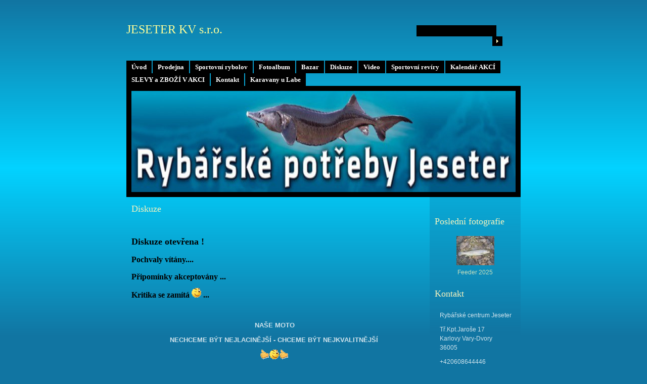

--- FILE ---
content_type: text/html; charset=UTF-8
request_url: https://www.jeseterkv.cz/clanky/diskuze.270.html
body_size: 10652
content:
<?xml version="1.0" encoding="utf-8"?>
<!DOCTYPE html PUBLIC "-//W3C//DTD XHTML 1.0 Transitional//EN" "http://www.w3.org/TR/xhtml1/DTD/xhtml1-transitional.dtd">
<html lang="cs" xml:lang="cs" xmlns="http://www.w3.org/1999/xhtml" >

    <head>

        <meta http-equiv="content-type" content="text/html; charset=utf-8" />
        <meta name="description" content="Obchod s rybářskými potřebami, sportovní rybolov, prodej povolenek, fish team Jeseter" />
        <meta name="keywords" content="Prodej,rybářské potřeby,sportovní rybolov,fish team,jeseter,sumec,štika,kapr,splávek,prut,naviják,háček,vlasec" />
        <meta name="robots" content="all,follow" />
        <meta name="author" content="www.jeseterkv.cz" />
        <meta name="viewport" content="width=device-width, initial-scale=1.0, minimum-scale=1.0">
        <link href="/rss/articles/data.xml" rel="alternate" type="application/rss+xml" title="Všechny příspěvky" /><link href="/rss/articles/photos.xml" rel="alternate" type="application/rss+xml" title="Fotografie" /><link href="/rss/articles/comments.xml" rel="alternate" type="application/rss+xml" title="Komentáře" />
        <title>
            JESETER KV s.r.o.                                              - Diskuze
        </title>
        <link rel="stylesheet" href="https://s3a.estranky.cz/css/uig.css" type="text/css" />
               					<link rel="stylesheet" href="/style.1656676439.1.css" type="text/css" />
<link rel="stylesheet" href="//code.jquery.com/ui/1.12.1/themes/base/jquery-ui.css">
<script src="//code.jquery.com/jquery-1.12.4.js"></script>
<script src="//code.jquery.com/ui/1.12.1/jquery-ui.js"></script>
<script type="text/javascript" src="https://s3c.estranky.cz/js/ui.js?nc=1" id="index_script" ></script>
			<script type="text/javascript">
				dataLayer = [{
					'subscription': 'true',
				}];
			</script>
			
    </head>
    <body class=" contact-active">
        <!-- Wrapping the whole page, may have fixed or fluid width -->
        <div id="whole-page">

            

            <!-- Because of the matter of accessibility (text browsers,
            voice readers) we include a link leading to the page content and
            navigation } you'll probably want to hide them using display: none
            in your stylesheet -->

            <a href="#articles" class="accessibility-links">Jdi na obsah</a>
            <a href="#navigation" class="accessibility-links">Jdi na menu</a>

            <!-- We'll fill the document using horizontal rules thus separating
            the logical chunks of the document apart -->
            <hr />

						
						
			<!-- block for skyscraper and rectangle  -->
            <div id="sticky-box">
                <div id="sky-scraper-block">
                    
                    
                </div>
            </div>
            <!-- block for skyscraper and rectangle  -->
			
            <!-- Wrapping the document's visible part -->
            <div id="document">
              <div id="in-document">
                  
                <!-- Hamburger icon -->
                <button type="button" class="menu-toggle" onclick="menuToggle()" id="menu-toggle">
                    <span></span>
                    <span></span>
                    <span></span>
                </button>

                <!-- body of the page -->
                <div id="body">

                    <div id="nav-column">
                      <!-- Such navigation allows both horizontal and vertical rendering -->
<div id="navigation">
    <div class="inner_frame">
        <h2>Menu
            <span id="nav-decoration" class="decoration"></span>
        </h2>
        <nav>
            <menu class="menu-type-standard">
                <li class="">
  <a href="/">Úvod</a>
     
</li>
<li class="">
  <a href="/clanky/prodejna/">Prodejna</a>
     
</li>
<li class="">
  <a href="/clanky/sportovni-rybolov/">Sportovní rybolov</a>
     
</li>
<li class="">
  <a href="/fotoalbum/">Fotoalbum</a>
     
</li>
<li class="">
  <a href="/clanky/bazar.html">Bazar</a>
     
</li>
<li class="">
  <a href="/clanky/diskuze.html">Diskuze</a>
     
</li>
<li class="">
  <a href="/clanky/video/">Video</a>
     
</li>
<li class="">
  <a href="/clanky/sportovni-reviry/">Sportovní revíry</a>
     
</li>
<li class="">
  <a href="/clanky/kalendar-akci/">Kalendář AKCÍ</a>
     
</li>
<li class="">
  <a href="/clanky/slevy-a-zbozi-v-akci/">SLEVY a ZBOŽÍ V AKCI </a>
     
</li>
<li class="">
  <a href="/clanky/kontakt.html">Kontakt</a>
     
</li>
<li class="">
  <a href="/clanky/karavany-u-labe/">Karavany u Labe</a>
     
</li>

            </menu>
        </nav>
        <div id="clear6" class="clear">
          &nbsp;
        </div>
    </div>
</div>
<!-- menu ending -->

                        
                        <div id="clear2" class="clear">
                            &nbsp;
                        </div>
                        <hr />

                <!-- header -->
  <div id="header">
     <div class="inner_frame">
        <!-- This construction allows easy image replacement -->
        <h1 class="head-left">
  <a href="https://www.jeseterkv.cz/" title="JESETER KV s.r.o.                                             " style="color: #ffff99;">JESETER KV s.r.o.                                             </a>
  <span title="JESETER KV s.r.o.                                             ">
  </span>
</h1>
        <div id="header-decoration" class="decoration">
        </div>
     </div>
  </div>
<!-- /header -->


                <!-- Possible clearing elements (more through the document) -->
                <div id="clear1" class="clear">
                    &nbsp;
                </div>
                <hr />
                
                        <!-- main page content -->
                        <div id="content">
                          
                          <!-- Article -->
  <div class="article">
    <!-- With headline can be done anything (i.e. image replacement) -->
<h2>
  <span class="span-a-title">Diskuze</span>
  <span class="decoration" title="Diskuze">
  </span></h2>

    <!--\ u_c_a_message \-->
    
    <!-- Text of the article -->
    
    <div class="editor-area">
  <p style="text-align: center;">&nbsp;</p>

<p><span style="font-size: large;"><span style="color: rgb(0, 0, 0);"><strong><span style="font-family: Times New Roman;">Diskuze otevřena !</span></strong></span><span style="color: rgb(255, 255, 153);"><strong><span style="font-family: Times New Roman;">&nbsp;&nbsp;&nbsp;&nbsp;&nbsp;&nbsp;&nbsp;&nbsp;&nbsp;&nbsp;&nbsp;&nbsp;&nbsp;&nbsp;&nbsp;&nbsp;&nbsp;&nbsp;&nbsp;&nbsp;&nbsp;&nbsp;&nbsp;&nbsp;&nbsp;&nbsp;&nbsp;&nbsp;&nbsp;&nbsp;&nbsp; </span></strong></span></span></p>

<p><span style="color: rgb(0, 0, 0);"><span style="font-size: medium;"><strong><span style="font-family: Times New Roman;">Pochvaly vítány....</span></strong></span></span></p>

<p><span style="color: rgb(0, 0, 0);"><span style="font-size: medium;"><strong><span style="font-family: Times New Roman;">Připomínky akceptovány ...&nbsp;&nbsp;&nbsp;&nbsp;&nbsp;&nbsp;&nbsp;</span></strong></span></span></p>

<p><span style="color: rgb(0, 0, 0);"><span style="font-size: medium;"><strong><span style="font-family: Times New Roman;">Kritika se zamítá <img alt="" src="http://www005.estranky.cz/system/editor/fckeditor/editor/images/smiley/msn/wink_smile.gif" />&nbsp;...</span></strong></span></span>&nbsp;&nbsp;&nbsp;&nbsp;&nbsp;&nbsp;&nbsp;&nbsp;&nbsp;&nbsp;&nbsp;&nbsp;&nbsp;&nbsp;&nbsp;&nbsp;&nbsp;&nbsp;&nbsp;&nbsp;&nbsp;&nbsp;&nbsp;&nbsp;&nbsp;&nbsp;&nbsp;&nbsp;&nbsp;&nbsp;</p>

<p align="center">&nbsp;</p>

<p style="text-align: center;">&nbsp;<strong><span style="font-size: small;">NAŠE MOTO</span></strong></p>

<p style="text-align: center;"><strong><span style="font-size: small;">NECHCEME BÝT NEJLACINĚJŠÍ - CHCEME BÝT NEJKVALITNĚJŠÍ</span></strong></p>

<p style="text-align: center;"><strong><span style="font-size: small;"><img alt="" src="http://www005.estranky.cz/system/editor/fckeditor/editor/images/smiley/msn/thumbs_up.gif" /><img alt="" src="http://www005.estranky.cz/system/editor/fckeditor/editor/images/smiley/msn/wink_smile.gif" /><img alt="" src="http://www005.estranky.cz/system/editor/fckeditor/editor/images/smiley/msn/thumbs_up.gif" /></span></strong></p>

<p style="text-align: center;"><img alt="stazeny-soubor.jpg" class="text-picture" height="300" src="/img/picture/424/stazeny-soubor.jpg" width="300" /></p>

<p align="center"><img alt="images.png" class="text-picture" height="300" src="/img/picture/442/images.png" width="300" /></p>

<p align="center"><img alt="trabucco.jpg" class="text-picture" src="/img/picture/433/trabucco.jpg" style="width: 467px; height: 100px;" /></p>

<p align="center"><img alt="logo-sportex.jpg" class="text-picture" src="/img/picture/434/logo-sportex.jpg" style="width: 467px; height: 100px;" /></p>

<p style="text-align: center;"><img alt="pro-web.jpg" class="text-picture" src="/img/picture/199/pro-web.jpg" style="width: 467px; height: 99px;" /></p>

<p align="center"><img alt="flajzarzastupce290620_1560x455.jpg" class="text-picture" src="/img/picture/413/flajzarzastupce290620_1560x455.jpg" style="width: 468px; height: 99px;" /></p>

<p align="center"><img alt="miklogo.jpg" class="text-picture" src="/img/picture/256/miklogo.jpg" style="width: 470px; height: 70px;" /></p>

<p style="text-align: center;"><img alt="fox-logo.png" class="text-picture" height="77" src="/img/picture/372/fox-logo.png" width="471" /></p>

  <div class="article-cont-clear clear">
    &nbsp;
  </div>
</div>

    
    

    

    
      
    <!-- Comments -->
  <div id="block-comments">
    <h2 id="comments">Komentáře</h2>
    
    <form action="#block-comments" id="comments-form" method="post">
  
  <fieldset>
    <input name="iid" type="hidden" value="1" />
    <input name="replyiid" type="hidden" value="0" />
    <input name="itype" type="hidden" value="article" />
    <input name="a" type="hidden" value="c_add" />
    <legend><span>
      Přidat komentář
    </span></legend>
    <dl>
      <dt>
        <label for="c_k_name">
          Jméno:
        </label>
      </dt>
      <dd>
        <input name="c_name" type="text" id="c_name" value="" maxlength="128" />
      </dd>
      <dt>
        <label for="c_title">
          Nadpis:
        </label>
      </dt>
      <dd>
        <input name="c_title" id="c_title" type="text" value="" maxlength="128" />
      </dd>
      <dt>
        <label for="c_txt">
          Text:
        </label>
      </dt>
      <dd>
        <textarea name="c_txt" id="c_txt" cols="20" rows="6"></textarea>
      </dd>
      <input autocomplete="off" style="display:none" type="password" name="passwordconfirm" />
    </dl>
    <span class="clButton">
      <input type="submit" value="Odeslat" class="submit" />
    </span>
  </fieldset>
</form>
<script type="text/javascript">
  <!--
    commentInit();
  //-->
</script>
  
    <h3>Přehled komentářů</h3>
    <div class="comment  level3">
  <div class="comment-headline">
    <h3>Re: Re: Re: Dírky Bečov</h3>
    (<span>Pepa</span>, <b>11. 2. 2013</b> <i>19:24</i>)
  </div>
  <div class="comment-text">
    <p>
      Pardon *přituhlo
    </p>
  </div>
  <div class="comment-answer">
    <p>
      <a href="#comments-form" onclick="commentReply('Re: Re: Re: Re: Dírky Bečov', 3188)">Odpovědět</a>
    </p>
  </div>
</div>
<div class="comment  level4">
  <div class="comment-headline">
    <h3>Re: Re: Re: Re: Dírky Bečov</h3>
    (<span>Jeseter</span>, <b>11. 2. 2013</b> <i>21:46</i>)
  </div>
  <div class="comment-text">
    <p>
      Během týdne budu informovat ....... ;-)
    </p>
  </div>
  <div class="comment-answer">
    <p>
      <a href="#comments-form" onclick="commentReply('Re: Re: Re: Re: Re: Dírky Bečov', 3189)">Odpovědět</a>
    </p>
  </div>
</div>
<div class="comment  level5">
  <div class="comment-headline">
    <h3>Re: Re: Re: Re: Re: Dírky Bečov</h3>
    (<span>Jeseter</span>, <b>12. 2. 2013</b> <i>13:20</i>)
  </div>
  <div class="comment-text">
    <p>
      Tak led má 22cm a Bečov chytáááááááá ...... ;-) <br />
Ve všední dny od 15h a víkend od 10h POZOR - je nutné se telefonicky objednat. Kontakt najdete v sekci AKTUALITY - Dírky Bečov
    </p>
  </div>
  <div class="comment-answer">
    <p>
      <a href="#comments-form" onclick="commentReply('Re: Re: Re: Re: Re: Re: Dírky Bečov', 3190)">Odpovědět</a>
    </p>
  </div>
</div>
<div class="comment  level6">
  <div class="comment-headline">
    <h3>Re: Re: Re: Re: Re: Re: Dírky Bečov</h3>
    (<span>Pepa</span>, <b>12. 2. 2013</b> <i>14:14</i>)
  </div>
  <div class="comment-text">
    <p>
      pecka v sobotu se jede !!! :D
    </p>
  </div>
  <div class="comment-answer">
    <p>
      <a href="#comments-form" onclick="commentReply('Re: Re: Re: Re: Re: Re: Re: Dírky Bečov', 3191)">Odpovědět</a>
    </p>
  </div>
</div>
<div class="comment  level7">
  <div class="comment-headline">
    <h3>Re: Re: Re: Re: Re: Re: Re: Dírky Bečov</h3>
    (<span>Pepa</span>, <b>12. 2. 2013</b> <i>14:25</i>)
  </div>
  <div class="comment-text">
    <p>
      Jel by ještě někdo v sobotu ? :))
    </p>
  </div>
  <div class="comment-answer">
    <p>
      <a href="#comments-form" onclick="commentReply('Re: Re: Re: Re: Re: Re: Re: Re: Dírky Bečov', 3192)">Odpovědět</a>
    </p>
  </div>
</div>
<div class="comment  level0">
  <div class="comment-headline">
    <h3>Poslední lístky......</h3>
    (<span>Já I.</span>, <b>10. 2. 2013</b> <i>18:16</i>)
  </div>
  <div class="comment-text">
    <p>
      Dovoluji si oznámit že na rybářský ples pořádaný Fischstar clubem v Sadově  je volných posledních 30 lístku.......Neváhejte...........Hlavní cena v tombole &quot; Automatická pračka &quot;
    </p>
  </div>
  <div class="comment-answer">
    <p>
      <a href="#comments-form" onclick="commentReply('Re: Poslední lístky......', 3186)">Odpovědět</a>
    </p>
  </div>
</div>
<div class="comment  level0">
  <div class="comment-headline">
    <h3>První objednávka MikBaits</h3>
    (<span>Jeseter</span>, <b>6. 2. 2013</b> <i>14:35</i>)
  </div>
  <div class="comment-text">
    <p>
      Už je vás dost co se těšíte na nové výrobky od Mika a proto budu příští týden odesílat objednávku Michalovi. Kdo máte zájem se připojit k objednávce a tak ušetřit za poštu, zašlete mi vaše požadavky na: richard.holuska@seznam.cz a nebo se zastavte na krámku JESETER ;-)
    </p>
  </div>
  <div class="comment-answer">
    <p>
      <a href="#comments-form" onclick="commentReply('Re: První objednávka MikBaits', 3170)">Odpovědět</a>
    </p>
  </div>
</div>
<div class="comment  level1">
  <div class="comment-headline">
    <h3>Re: První objednávka MikBaits</h3>
    (<span>Jeseter</span>, <b>10. 2. 2013</b> <i>10:14</i>)
  </div>
  <div class="comment-text">
    <p>
      v pondělí odpoledne budu odesílat objednávku, tak kdo chcete ještě nějakou kuličku, či dip na chladnou vodu a nebo novou mikinu a to vše bez poštovného  ......
    </p>
  </div>
  <div class="comment-answer">
    <p>
      <a href="#comments-form" onclick="commentReply('Re: Re: První objednávka MikBaits', 3181)">Odpovědět</a>
    </p>
  </div>
</div>
<div class="comment  level2">
  <div class="comment-headline">
    <h3>Re: Re: První objednávka MikBaits</h3>
    (<span>Jeseter</span>, <b>10. 2. 2013</b> <i>10:20</i>)
  </div>
  <div class="comment-text">
    <p>
      Jinak na krám od Mika dorazí nové šroubovací tyčovky, novinky v koulích a dipech a mnoho dalšího .......... včetně DVD a knih ;-)
    </p>
  </div>
  <div class="comment-answer">
    <p>
      <a href="#comments-form" onclick="commentReply('Re: Re: Re: První objednávka MikBaits', 3182)">Odpovědět</a>
    </p>
  </div>
</div>
<div class="comment  level3">
  <div class="comment-headline">
    <h3>Re: Re: Re: První objednávka MikBaits</h3>
    (<span>Marek Sapik</span>, <b>10. 2. 2013</b> <i>11:13</i>)
  </div>
  <div class="comment-text">
    <p>
      Ríšo já budu chtít určitě k tomu mojemu dipu co si mi objednal ještě koule brusinku ale ty ten pytel na krámku myslím že máš. Kdyby ne tak si ho připiš. Handypack brusinka 5 kg. Až to dorazí tak si to obojí hned beru.
    </p>
  </div>
  <div class="comment-answer">
    <p>
      <a href="#comments-form" onclick="commentReply('Re: Re: Re: Re: První objednávka MikBaits', 3183)">Odpovědět</a>
    </p>
  </div>
</div>
<div class="comment  level4">
  <div class="comment-headline">
    <h3>Re: Re: Re: Re: První objednávka MikBaits</h3>
    (<span>Jeseter</span>, <b>10. 2. 2013</b> <i>13:26</i>)
  </div>
  <div class="comment-text">
    <p>
      ;-)
    </p>
  </div>
  <div class="comment-answer">
    <p>
      <a href="#comments-form" onclick="commentReply('Re: Re: Re: Re: Re: První objednávka MikBaits', 3184)">Odpovědět</a>
    </p>
  </div>
</div>
<div class="comment  level5">
  <div class="comment-headline">
    <h3>Re: Re: Re: Re: Re: První objednávka MikBaits</h3>
    (<span>Jeseter</span>, <b>10. 2. 2013</b> <i>13:29</i>)
  </div>
  <div class="comment-text">
    <p>
      Jinak připomínám, že kdo si objedná a zakoupí na našem krámku směsi od MikBaits, nebo směsi z katalogu MikBaits, má možnost si zcela zdarma nakoulet kuličky na našem novém el. rolbalu a to ve velikostech 16 a 20mm ;-)
    </p>
  </div>
  <div class="comment-answer">
    <p>
      <a href="#comments-form" onclick="commentReply('Re: Re: Re: Re: Re: Re: První objednávka MikBaits', 3185)">Odpovědět</a>
    </p>
  </div>
</div>
<div class="comment  level0">
  <div class="comment-headline">
    <h3>DYNAMITE BAITS</h3>
    (<span>Jeseter</span>, <b>7. 2. 2013</b> <i>14:18</i>)
  </div>
  <div class="comment-text">
    <p>
      Právě dorazilo zboží od DYNAMITE BAITS: koule, směsi pro feedraře, kapraře, dipy a také POP-UPS 50/50 vyvážené kuličky ;-)
    </p>
  </div>
  <div class="comment-answer">
    <p>
      <a href="#comments-form" onclick="commentReply('Re: DYNAMITE BAITS', 3172)">Odpovědět</a>
    </p>
  </div>
</div>
<div class="comment  level1">
  <div class="comment-headline">
    <h3>Re: DYNAMITE BAITS</h3>
    (<span>Jeseter</span>, <b>7. 2. 2013</b> <i>14:20</i>)
  </div>
  <div class="comment-text">
    <p>
      Katalog SHIMANO 2013 pro věrné zákazníky a to ZDARMA ;-)<br />
PS: Aby bylo v čem listovat na WC :-D
    </p>
  </div>
  <div class="comment-answer">
    <p>
      <a href="#comments-form" onclick="commentReply('Re: Re: DYNAMITE BAITS', 3173)">Odpovědět</a>
    </p>
  </div>
</div>
<div class="comment  level2">
  <div class="comment-headline">
    <h3>Re: Re: DYNAMITE BAITS</h3>
    (<span>Jeseter</span>, <b>8. 2. 2013</b> <i>14:42</i>)
  </div>
  <div class="comment-text">
    <p>
      Ahoj kolego, rybáři, neznám tvé jméno, doufám že chodíš na tyto stránky. Včera jsi kupoval na krámku krmnou směs DYMAMITE BAITS a háčky AWASHIMA. Nevím jestli jsi to postřehl, ale krmení jsis nechal na krámku. Zjistit to až u vody, bude nemilé .......
    </p>
  </div>
  <div class="comment-answer">
    <p>
      <a href="#comments-form" onclick="commentReply('Re: Re: Re: DYNAMITE BAITS', 3178)">Odpovědět</a>
    </p>
  </div>
</div>
<div class="comment  level0">
  <div class="comment-headline">
    <h3>Žádost</h3>
    (<span>Hebík T.</span>, <b>8. 2. 2013</b> <i>13:19</i>)
  </div>
  <div class="comment-text">
    <p>
      Ahoj Ríšo prosím tě odcházím z týmu jeseter jinam, tak mě prosím vymaž. Děkuju a zdravím všechny Varský kluky. Tom 
    </p>
  </div>
  <div class="comment-answer">
    <p>
      <a href="#comments-form" onclick="commentReply('Re: Žádost', 3175)">Odpovědět</a>
    </p>
  </div>
</div>
<div class="comment  level1">
  <div class="comment-headline">
    <h3>Re: Žádost</h3>
    (<span>Jeseter</span>, <b>8. 2. 2013</b> <i>14:31</i>)
  </div>
  <div class="comment-text">
    <p>
      Ok a Petrův zdar ;-)
    </p>
  </div>
  <div class="comment-answer">
    <p>
      <a href="#comments-form" onclick="commentReply('Re: Re: Žádost', 3176)">Odpovědět</a>
    </p>
  </div>
</div>
<div class="comment  level0">
  <div class="comment-headline">
    <h3>Feeder</h3>
    (<span>Jeseter</span>, <b>5. 2. 2013</b> <i>16:15</i>)
  </div>
  <div class="comment-text">
    <p>
      Připravíno a zítra ráno s feederem u řeky ........... ;-)
    </p>
  </div>
  <div class="comment-answer">
    <p>
      <a href="#comments-form" onclick="commentReply('Re: Feeder', 3167)">Odpovědět</a>
    </p>
  </div>
</div>
<div class="comment  level1">
  <div class="comment-headline">
    <h3>Re: Feeder</h3>
    (<span>Jeseter</span>, <b>6. 2. 2013</b> <i>10:01</i>)
  </div>
  <div class="comment-text">
    <p>
      Dost to táhlo a plaval bordel, ale jestli přituhne a voda trochu opadne, tak to bude gůůůt. Nad hlavou proletělo několik Kormoránů a Morčáků. Záběr žádný, ale počasí příjemné a už podle cvrdlikání ptáků, je cítit, že se blíží jaro ;-)
    </p>
  </div>
  <div class="comment-answer">
    <p>
      <a href="#comments-form" onclick="commentReply('Re: Re: Feeder', 3169)">Odpovědět</a>
    </p>
  </div>
</div>
<div class="comment  level0">
  <div class="comment-headline">
    <h3>Ohře</h3>
    (<span>Jeseter</span>, <b>3. 2. 2013</b> <i>12:28</i>)
  </div>
  <div class="comment-text">
    <p>
      Tak jak jste dnes dopadli na Ohři ........ ???
    </p>
  </div>
  <div class="comment-answer">
    <p>
      <a href="#comments-form" onclick="commentReply('Re: Ohře', 3161)">Odpovědět</a>
    </p>
  </div>
</div>

  
    <!-- list of pages -->
  <hr />
  
  <div class="list-of-pages">
    <p class="previous">
      <a href="/clanky/diskuze.269.html">&laquo; předchozí</a>

    </p>
    <p class="numbers">
       <a href="/clanky/diskuze.html">1</a> <span>|</span>  <a href="/clanky/diskuze.2.html">2</a> <span>|</span>  <a href="/clanky/diskuze.3.html">3</a> <span>|</span>  <a href="/clanky/diskuze.4.html">4</a> <span>|</span>  <a href="/clanky/diskuze.5.html">5</a> <span>|</span>  <a href="/clanky/diskuze.6.html">6</a> <span>|</span>  <a href="/clanky/diskuze.7.html">7</a> <span>|</span>  <a href="/clanky/diskuze.8.html">8</a> <span>|</span>  <a href="/clanky/diskuze.9.html">9</a> <span>|</span>  <a href="/clanky/diskuze.10.html">10</a> <span>|</span>  <a href="/clanky/diskuze.11.html">11</a> <span>|</span>  <a href="/clanky/diskuze.12.html">12</a> <span>|</span>  <a href="/clanky/diskuze.13.html">13</a> <span>|</span>  <a href="/clanky/diskuze.14.html">14</a> <span>|</span>  <a href="/clanky/diskuze.15.html">15</a> <span>|</span>  <a href="/clanky/diskuze.16.html">16</a> <span>|</span>  <a href="/clanky/diskuze.17.html">17</a> <span>|</span>  <a href="/clanky/diskuze.18.html">18</a> <span>|</span>  <a href="/clanky/diskuze.19.html">19</a> <span>|</span>  <a href="/clanky/diskuze.20.html">20</a> <span>|</span>  <a href="/clanky/diskuze.21.html">21</a> <span>|</span>  <a href="/clanky/diskuze.22.html">22</a> <span>|</span>  <a href="/clanky/diskuze.23.html">23</a> <span>|</span>  <a href="/clanky/diskuze.24.html">24</a> <span>|</span>  <a href="/clanky/diskuze.25.html">25</a> <span>|</span>  <a href="/clanky/diskuze.26.html">26</a> <span>|</span>  <a href="/clanky/diskuze.27.html">27</a> <span>|</span>  <a href="/clanky/diskuze.28.html">28</a> <span>|</span>  <a href="/clanky/diskuze.29.html">29</a> <span>|</span>  <a href="/clanky/diskuze.30.html">30</a> <span>|</span>  <a href="/clanky/diskuze.31.html">31</a> <span>|</span>  <a href="/clanky/diskuze.32.html">32</a> <span>|</span>  <a href="/clanky/diskuze.33.html">33</a> <span>|</span>  <a href="/clanky/diskuze.34.html">34</a> <span>|</span>  <a href="/clanky/diskuze.35.html">35</a> <span>|</span>  <a href="/clanky/diskuze.36.html">36</a> <span>|</span>  <a href="/clanky/diskuze.37.html">37</a> <span>|</span>  <a href="/clanky/diskuze.38.html">38</a> <span>|</span>  <a href="/clanky/diskuze.39.html">39</a> <span>|</span>  <a href="/clanky/diskuze.40.html">40</a> <span>|</span>  <a href="/clanky/diskuze.41.html">41</a> <span>|</span>  <a href="/clanky/diskuze.42.html">42</a> <span>|</span>  <a href="/clanky/diskuze.43.html">43</a> <span>|</span>  <a href="/clanky/diskuze.44.html">44</a> <span>|</span>  <a href="/clanky/diskuze.45.html">45</a> <span>|</span>  <a href="/clanky/diskuze.46.html">46</a> <span>|</span>  <a href="/clanky/diskuze.47.html">47</a> <span>|</span>  <a href="/clanky/diskuze.48.html">48</a> <span>|</span>  <a href="/clanky/diskuze.49.html">49</a> <span>|</span>  <a href="/clanky/diskuze.50.html">50</a> <span>|</span>  <a href="/clanky/diskuze.51.html">51</a> <span>|</span>  <a href="/clanky/diskuze.52.html">52</a> <span>|</span>  <a href="/clanky/diskuze.53.html">53</a> <span>|</span>  <a href="/clanky/diskuze.54.html">54</a> <span>|</span>  <a href="/clanky/diskuze.55.html">55</a> <span>|</span>  <a href="/clanky/diskuze.56.html">56</a> <span>|</span>  <a href="/clanky/diskuze.57.html">57</a> <span>|</span>  <a href="/clanky/diskuze.58.html">58</a> <span>|</span>  <a href="/clanky/diskuze.59.html">59</a> <span>|</span>  <a href="/clanky/diskuze.60.html">60</a> <span>|</span>  <a href="/clanky/diskuze.61.html">61</a> <span>|</span>  <a href="/clanky/diskuze.62.html">62</a> <span>|</span>  <a href="/clanky/diskuze.63.html">63</a> <span>|</span>  <a href="/clanky/diskuze.64.html">64</a> <span>|</span>  <a href="/clanky/diskuze.65.html">65</a> <span>|</span>  <a href="/clanky/diskuze.66.html">66</a> <span>|</span>  <a href="/clanky/diskuze.67.html">67</a> <span>|</span>  <a href="/clanky/diskuze.68.html">68</a> <span>|</span>  <a href="/clanky/diskuze.69.html">69</a> <span>|</span>  <a href="/clanky/diskuze.70.html">70</a> <span>|</span>  <a href="/clanky/diskuze.71.html">71</a> <span>|</span>  <a href="/clanky/diskuze.72.html">72</a> <span>|</span>  <a href="/clanky/diskuze.73.html">73</a> <span>|</span>  <a href="/clanky/diskuze.74.html">74</a> <span>|</span>  <a href="/clanky/diskuze.75.html">75</a> <span>|</span>  <a href="/clanky/diskuze.76.html">76</a> <span>|</span>  <a href="/clanky/diskuze.77.html">77</a> <span>|</span>  <a href="/clanky/diskuze.78.html">78</a> <span>|</span>  <a href="/clanky/diskuze.79.html">79</a> <span>|</span>  <a href="/clanky/diskuze.80.html">80</a> <span>|</span>  <a href="/clanky/diskuze.81.html">81</a> <span>|</span>  <a href="/clanky/diskuze.82.html">82</a> <span>|</span>  <a href="/clanky/diskuze.83.html">83</a> <span>|</span>  <a href="/clanky/diskuze.84.html">84</a> <span>|</span>  <a href="/clanky/diskuze.85.html">85</a> <span>|</span>  <a href="/clanky/diskuze.86.html">86</a> <span>|</span>  <a href="/clanky/diskuze.87.html">87</a> <span>|</span>  <a href="/clanky/diskuze.88.html">88</a> <span>|</span>  <a href="/clanky/diskuze.89.html">89</a> <span>|</span>  <a href="/clanky/diskuze.90.html">90</a> <span>|</span>  <a href="/clanky/diskuze.91.html">91</a> <span>|</span>  <a href="/clanky/diskuze.92.html">92</a> <span>|</span>  <a href="/clanky/diskuze.93.html">93</a> <span>|</span>  <a href="/clanky/diskuze.94.html">94</a> <span>|</span>  <a href="/clanky/diskuze.95.html">95</a> <span>|</span>  <a href="/clanky/diskuze.96.html">96</a> <span>|</span>  <a href="/clanky/diskuze.97.html">97</a> <span>|</span>  <a href="/clanky/diskuze.98.html">98</a> <span>|</span>  <a href="/clanky/diskuze.99.html">99</a> <span>|</span>  <a href="/clanky/diskuze.100.html">100</a> <span>|</span>  <a href="/clanky/diskuze.101.html">101</a> <span>|</span>  <a href="/clanky/diskuze.102.html">102</a> <span>|</span>  <a href="/clanky/diskuze.103.html">103</a> <span>|</span>  <a href="/clanky/diskuze.104.html">104</a> <span>|</span>  <a href="/clanky/diskuze.105.html">105</a> <span>|</span>  <a href="/clanky/diskuze.106.html">106</a> <span>|</span>  <a href="/clanky/diskuze.107.html">107</a> <span>|</span>  <a href="/clanky/diskuze.108.html">108</a> <span>|</span>  <a href="/clanky/diskuze.109.html">109</a> <span>|</span>  <a href="/clanky/diskuze.110.html">110</a> <span>|</span>  <a href="/clanky/diskuze.111.html">111</a> <span>|</span>  <a href="/clanky/diskuze.112.html">112</a> <span>|</span>  <a href="/clanky/diskuze.113.html">113</a> <span>|</span>  <a href="/clanky/diskuze.114.html">114</a> <span>|</span>  <a href="/clanky/diskuze.115.html">115</a> <span>|</span>  <a href="/clanky/diskuze.116.html">116</a> <span>|</span>  <a href="/clanky/diskuze.117.html">117</a> <span>|</span>  <a href="/clanky/diskuze.118.html">118</a> <span>|</span>  <a href="/clanky/diskuze.119.html">119</a> <span>|</span>  <a href="/clanky/diskuze.120.html">120</a> <span>|</span>  <a href="/clanky/diskuze.121.html">121</a> <span>|</span>  <a href="/clanky/diskuze.122.html">122</a> <span>|</span>  <a href="/clanky/diskuze.123.html">123</a> <span>|</span>  <a href="/clanky/diskuze.124.html">124</a> <span>|</span>  <a href="/clanky/diskuze.125.html">125</a> <span>|</span>  <a href="/clanky/diskuze.126.html">126</a> <span>|</span>  <a href="/clanky/diskuze.127.html">127</a> <span>|</span>  <a href="/clanky/diskuze.128.html">128</a> <span>|</span>  <a href="/clanky/diskuze.129.html">129</a> <span>|</span>  <a href="/clanky/diskuze.130.html">130</a> <span>|</span>  <a href="/clanky/diskuze.131.html">131</a> <span>|</span>  <a href="/clanky/diskuze.132.html">132</a> <span>|</span>  <a href="/clanky/diskuze.133.html">133</a> <span>|</span>  <a href="/clanky/diskuze.134.html">134</a> <span>|</span>  <a href="/clanky/diskuze.135.html">135</a> <span>|</span>  <a href="/clanky/diskuze.136.html">136</a> <span>|</span>  <a href="/clanky/diskuze.137.html">137</a> <span>|</span>  <a href="/clanky/diskuze.138.html">138</a> <span>|</span>  <a href="/clanky/diskuze.139.html">139</a> <span>|</span>  <a href="/clanky/diskuze.140.html">140</a> <span>|</span>  <a href="/clanky/diskuze.141.html">141</a> <span>|</span>  <a href="/clanky/diskuze.142.html">142</a> <span>|</span>  <a href="/clanky/diskuze.143.html">143</a> <span>|</span>  <a href="/clanky/diskuze.144.html">144</a> <span>|</span>  <a href="/clanky/diskuze.145.html">145</a> <span>|</span>  <a href="/clanky/diskuze.146.html">146</a> <span>|</span>  <a href="/clanky/diskuze.147.html">147</a> <span>|</span>  <a href="/clanky/diskuze.148.html">148</a> <span>|</span>  <a href="/clanky/diskuze.149.html">149</a> <span>|</span>  <a href="/clanky/diskuze.150.html">150</a> <span>|</span>  <a href="/clanky/diskuze.151.html">151</a> <span>|</span>  <a href="/clanky/diskuze.152.html">152</a> <span>|</span>  <a href="/clanky/diskuze.153.html">153</a> <span>|</span>  <a href="/clanky/diskuze.154.html">154</a> <span>|</span>  <a href="/clanky/diskuze.155.html">155</a> <span>|</span>  <a href="/clanky/diskuze.156.html">156</a> <span>|</span>  <a href="/clanky/diskuze.157.html">157</a> <span>|</span>  <a href="/clanky/diskuze.158.html">158</a> <span>|</span>  <a href="/clanky/diskuze.159.html">159</a> <span>|</span>  <a href="/clanky/diskuze.160.html">160</a> <span>|</span>  <a href="/clanky/diskuze.161.html">161</a> <span>|</span>  <a href="/clanky/diskuze.162.html">162</a> <span>|</span>  <a href="/clanky/diskuze.163.html">163</a> <span>|</span>  <a href="/clanky/diskuze.164.html">164</a> <span>|</span>  <a href="/clanky/diskuze.165.html">165</a> <span>|</span>  <a href="/clanky/diskuze.166.html">166</a> <span>|</span>  <a href="/clanky/diskuze.167.html">167</a> <span>|</span>  <a href="/clanky/diskuze.168.html">168</a> <span>|</span>  <a href="/clanky/diskuze.169.html">169</a> <span>|</span>  <a href="/clanky/diskuze.170.html">170</a> <span>|</span>  <a href="/clanky/diskuze.171.html">171</a> <span>|</span>  <a href="/clanky/diskuze.172.html">172</a> <span>|</span>  <a href="/clanky/diskuze.173.html">173</a> <span>|</span>  <a href="/clanky/diskuze.174.html">174</a> <span>|</span>  <a href="/clanky/diskuze.175.html">175</a> <span>|</span>  <a href="/clanky/diskuze.176.html">176</a> <span>|</span>  <a href="/clanky/diskuze.177.html">177</a> <span>|</span>  <a href="/clanky/diskuze.178.html">178</a> <span>|</span>  <a href="/clanky/diskuze.179.html">179</a> <span>|</span>  <a href="/clanky/diskuze.180.html">180</a> <span>|</span>  <a href="/clanky/diskuze.181.html">181</a> <span>|</span>  <a href="/clanky/diskuze.182.html">182</a> <span>|</span>  <a href="/clanky/diskuze.183.html">183</a> <span>|</span>  <a href="/clanky/diskuze.184.html">184</a> <span>|</span>  <a href="/clanky/diskuze.185.html">185</a> <span>|</span>  <a href="/clanky/diskuze.186.html">186</a> <span>|</span>  <a href="/clanky/diskuze.187.html">187</a> <span>|</span>  <a href="/clanky/diskuze.188.html">188</a> <span>|</span>  <a href="/clanky/diskuze.189.html">189</a> <span>|</span>  <a href="/clanky/diskuze.190.html">190</a> <span>|</span>  <a href="/clanky/diskuze.191.html">191</a> <span>|</span>  <a href="/clanky/diskuze.192.html">192</a> <span>|</span>  <a href="/clanky/diskuze.193.html">193</a> <span>|</span>  <a href="/clanky/diskuze.194.html">194</a> <span>|</span>  <a href="/clanky/diskuze.195.html">195</a> <span>|</span>  <a href="/clanky/diskuze.196.html">196</a> <span>|</span>  <a href="/clanky/diskuze.197.html">197</a> <span>|</span>  <a href="/clanky/diskuze.198.html">198</a> <span>|</span>  <a href="/clanky/diskuze.199.html">199</a> <span>|</span>  <a href="/clanky/diskuze.200.html">200</a> <span>|</span>  <a href="/clanky/diskuze.201.html">201</a> <span>|</span>  <a href="/clanky/diskuze.202.html">202</a> <span>|</span>  <a href="/clanky/diskuze.203.html">203</a> <span>|</span>  <a href="/clanky/diskuze.204.html">204</a> <span>|</span>  <a href="/clanky/diskuze.205.html">205</a> <span>|</span>  <a href="/clanky/diskuze.206.html">206</a> <span>|</span>  <a href="/clanky/diskuze.207.html">207</a> <span>|</span>  <a href="/clanky/diskuze.208.html">208</a> <span>|</span>  <a href="/clanky/diskuze.209.html">209</a> <span>|</span>  <a href="/clanky/diskuze.210.html">210</a> <span>|</span>  <a href="/clanky/diskuze.211.html">211</a> <span>|</span>  <a href="/clanky/diskuze.212.html">212</a> <span>|</span>  <a href="/clanky/diskuze.213.html">213</a> <span>|</span>  <a href="/clanky/diskuze.214.html">214</a> <span>|</span>  <a href="/clanky/diskuze.215.html">215</a> <span>|</span>  <a href="/clanky/diskuze.216.html">216</a> <span>|</span>  <a href="/clanky/diskuze.217.html">217</a> <span>|</span>  <a href="/clanky/diskuze.218.html">218</a> <span>|</span>  <a href="/clanky/diskuze.219.html">219</a> <span>|</span>  <a href="/clanky/diskuze.220.html">220</a> <span>|</span>  <a href="/clanky/diskuze.221.html">221</a> <span>|</span>  <a href="/clanky/diskuze.222.html">222</a> <span>|</span>  <a href="/clanky/diskuze.223.html">223</a> <span>|</span>  <a href="/clanky/diskuze.224.html">224</a> <span>|</span>  <a href="/clanky/diskuze.225.html">225</a> <span>|</span>  <a href="/clanky/diskuze.226.html">226</a> <span>|</span>  <a href="/clanky/diskuze.227.html">227</a> <span>|</span>  <a href="/clanky/diskuze.228.html">228</a> <span>|</span>  <a href="/clanky/diskuze.229.html">229</a> <span>|</span>  <a href="/clanky/diskuze.230.html">230</a> <span>|</span>  <a href="/clanky/diskuze.231.html">231</a> <span>|</span>  <a href="/clanky/diskuze.232.html">232</a> <span>|</span>  <a href="/clanky/diskuze.233.html">233</a> <span>|</span>  <a href="/clanky/diskuze.234.html">234</a> <span>|</span>  <a href="/clanky/diskuze.235.html">235</a> <span>|</span>  <a href="/clanky/diskuze.236.html">236</a> <span>|</span>  <a href="/clanky/diskuze.237.html">237</a> <span>|</span>  <a href="/clanky/diskuze.238.html">238</a> <span>|</span>  <a href="/clanky/diskuze.239.html">239</a> <span>|</span>  <a href="/clanky/diskuze.240.html">240</a> <span>|</span>  <a href="/clanky/diskuze.241.html">241</a> <span>|</span>  <a href="/clanky/diskuze.242.html">242</a> <span>|</span>  <a href="/clanky/diskuze.243.html">243</a> <span>|</span>  <a href="/clanky/diskuze.244.html">244</a> <span>|</span>  <a href="/clanky/diskuze.245.html">245</a> <span>|</span>  <a href="/clanky/diskuze.246.html">246</a> <span>|</span>  <a href="/clanky/diskuze.247.html">247</a> <span>|</span>  <a href="/clanky/diskuze.248.html">248</a> <span>|</span>  <a href="/clanky/diskuze.249.html">249</a> <span>|</span>  <a href="/clanky/diskuze.250.html">250</a> <span>|</span>  <a href="/clanky/diskuze.251.html">251</a> <span>|</span>  <a href="/clanky/diskuze.252.html">252</a> <span>|</span>  <a href="/clanky/diskuze.253.html">253</a> <span>|</span>  <a href="/clanky/diskuze.254.html">254</a> <span>|</span>  <a href="/clanky/diskuze.255.html">255</a> <span>|</span>  <a href="/clanky/diskuze.256.html">256</a> <span>|</span>  <a href="/clanky/diskuze.257.html">257</a> <span>|</span>  <a href="/clanky/diskuze.258.html">258</a> <span>|</span>  <a href="/clanky/diskuze.259.html">259</a> <span>|</span>  <a href="/clanky/diskuze.260.html">260</a> <span>|</span>  <a href="/clanky/diskuze.261.html">261</a> <span>|</span>  <a href="/clanky/diskuze.262.html">262</a> <span>|</span>  <a href="/clanky/diskuze.263.html">263</a> <span>|</span>  <a href="/clanky/diskuze.264.html">264</a> <span>|</span>  <a href="/clanky/diskuze.265.html">265</a> <span>|</span>  <a href="/clanky/diskuze.266.html">266</a> <span>|</span>  <a href="/clanky/diskuze.267.html">267</a> <span>|</span>  <a href="/clanky/diskuze.268.html">268</a> <span>|</span>  <a href="/clanky/diskuze.269.html">269</a> <span>|</span>  <span class="actual-page">270</span> <span>|</span>  <a href="/clanky/diskuze.271.html">271</a> <span>|</span>  <a href="/clanky/diskuze.272.html">272</a> <span>|</span>  <a href="/clanky/diskuze.273.html">273</a> <span>|</span>  <a href="/clanky/diskuze.274.html">274</a> <span>|</span>  <a href="/clanky/diskuze.275.html">275</a> <span>|</span>  <a href="/clanky/diskuze.276.html">276</a> <span>|</span>  <a href="/clanky/diskuze.277.html">277</a> <span>|</span>  <a href="/clanky/diskuze.278.html">278</a> <span>|</span>  <a href="/clanky/diskuze.279.html">279</a> <span>|</span>  <a href="/clanky/diskuze.280.html">280</a> <span>|</span>  <a href="/clanky/diskuze.281.html">281</a> <span>|</span>  <a href="/clanky/diskuze.282.html">282</a> <span>|</span>  <a href="/clanky/diskuze.283.html">283</a> <span>|</span>  <a href="/clanky/diskuze.284.html">284</a> <span>|</span>  <a href="/clanky/diskuze.285.html">285</a> <span>|</span>  <a href="/clanky/diskuze.286.html">286</a> <span>|</span>  <a href="/clanky/diskuze.287.html">287</a> <span>|</span>  <a href="/clanky/diskuze.288.html">288</a> <span>|</span>  <a href="/clanky/diskuze.289.html">289</a> <span>|</span>  <a href="/clanky/diskuze.290.html">290</a> <span>|</span>  <a href="/clanky/diskuze.291.html">291</a> <span>|</span>  <a href="/clanky/diskuze.292.html">292</a> <span>|</span>  <a href="/clanky/diskuze.293.html">293</a> <span>|</span>  <a href="/clanky/diskuze.294.html">294</a> <span>|</span>  <a href="/clanky/diskuze.295.html">295</a> <span>|</span>  <a href="/clanky/diskuze.296.html">296</a> <span>|</span>  <a href="/clanky/diskuze.297.html">297</a> <span>|</span>  <a href="/clanky/diskuze.298.html">298</a> <span>|</span>  <a href="/clanky/diskuze.299.html">299</a> <span>|</span>  <a href="/clanky/diskuze.300.html">300</a> <span>|</span>  <a href="/clanky/diskuze.301.html">301</a> <span>|</span>  <a href="/clanky/diskuze.302.html">302</a> <span>|</span>  <a href="/clanky/diskuze.303.html">303</a> <span>|</span>  <a href="/clanky/diskuze.304.html">304</a> <span>|</span>  <a href="/clanky/diskuze.305.html">305</a> <span>|</span>  <a href="/clanky/diskuze.306.html">306</a> <span>|</span>  <a href="/clanky/diskuze.307.html">307</a> <span>|</span>  <a href="/clanky/diskuze.308.html">308</a> <span>|</span>  <a href="/clanky/diskuze.309.html">309</a> <span>|</span>  <a href="/clanky/diskuze.310.html">310</a> <span>|</span>  <a href="/clanky/diskuze.311.html">311</a> <span>|</span>  <a href="/clanky/diskuze.312.html">312</a> <span>|</span>  <a href="/clanky/diskuze.313.html">313</a> <span>|</span>  <a href="/clanky/diskuze.314.html">314</a> <span>|</span>  <a href="/clanky/diskuze.315.html">315</a> <span>|</span>  <a href="/clanky/diskuze.316.html">316</a> <span>|</span>  <a href="/clanky/diskuze.317.html">317</a> <span>|</span>  <a href="/clanky/diskuze.318.html">318</a> <span>|</span>  <a href="/clanky/diskuze.319.html">319</a> <span>|</span>  <a href="/clanky/diskuze.320.html">320</a> <span>|</span>  <a href="/clanky/diskuze.321.html">321</a> <span>|</span>  <a href="/clanky/diskuze.322.html">322</a> <span>|</span>  <a href="/clanky/diskuze.323.html">323</a> <span>|</span>  <a href="/clanky/diskuze.324.html">324</a> <span>|</span>  <a href="/clanky/diskuze.325.html">325</a> <span>|</span>  <a href="/clanky/diskuze.326.html">326</a> <span>|</span>  <a href="/clanky/diskuze.327.html">327</a> <span>|</span>  <a href="/clanky/diskuze.328.html">328</a> <span>|</span>  <a href="/clanky/diskuze.329.html">329</a> <span>|</span>  <a href="/clanky/diskuze.330.html">330</a> <span>|</span>  <a href="/clanky/diskuze.331.html">331</a> <span>|</span>  <a href="/clanky/diskuze.332.html">332</a> <span>|</span>  <a href="/clanky/diskuze.333.html">333</a> <span>|</span>  <a href="/clanky/diskuze.334.html">334</a> <span>|</span>  <a href="/clanky/diskuze.335.html">335</a> <span>|</span>  <a href="/clanky/diskuze.336.html">336</a> <span>|</span>  <a href="/clanky/diskuze.337.html">337</a> <span>|</span>  <a href="/clanky/diskuze.338.html">338</a> <span>|</span>  <a href="/clanky/diskuze.339.html">339</a> <span>|</span>  <a href="/clanky/diskuze.340.html">340</a> <span>|</span>  <a href="/clanky/diskuze.341.html">341</a> <span>|</span>  <a href="/clanky/diskuze.342.html">342</a> <span>|</span>  <a href="/clanky/diskuze.343.html">343</a> <span>|</span>  <a href="/clanky/diskuze.344.html">344</a> <span>|</span>  <a href="/clanky/diskuze.345.html">345</a> <span>|</span>  <a href="/clanky/diskuze.346.html">346</a> <span>|</span>  <a href="/clanky/diskuze.347.html">347</a> <span>|</span>  <a href="/clanky/diskuze.348.html">348</a> <span>|</span>  <a href="/clanky/diskuze.349.html">349</a> <span>|</span>  <a href="/clanky/diskuze.350.html">350</a> <span>|</span>  <a href="/clanky/diskuze.351.html">351</a> <span>|</span>  <a href="/clanky/diskuze.352.html">352</a> <span>|</span>  <a href="/clanky/diskuze.353.html">353</a> <span>|</span>  <a href="/clanky/diskuze.354.html">354</a> <span>|</span>  <a href="/clanky/diskuze.355.html">355</a> <span>|</span>  <a href="/clanky/diskuze.356.html">356</a> <span>|</span>  <a href="/clanky/diskuze.357.html">357</a> <span>|</span>  <a href="/clanky/diskuze.358.html">358</a> <span>|</span>  <a href="/clanky/diskuze.359.html">359</a> <span>|</span>  <a href="/clanky/diskuze.360.html">360</a> <span>|</span>  <a href="/clanky/diskuze.361.html">361</a> <span>|</span>  <a href="/clanky/diskuze.362.html">362</a> <span>|</span>  <a href="/clanky/diskuze.363.html">363</a> <span>|</span>  <a href="/clanky/diskuze.364.html">364</a> <span>|</span>  <a href="/clanky/diskuze.365.html">365</a> <span>|</span>  <a href="/clanky/diskuze.366.html">366</a> <span>|</span>  <a href="/clanky/diskuze.367.html">367</a> <span>|</span>  <a href="/clanky/diskuze.368.html">368</a> <span>|</span>  <a href="/clanky/diskuze.369.html">369</a> <span>|</span>  <a href="/clanky/diskuze.370.html">370</a> <span>|</span>  <a href="/clanky/diskuze.371.html">371</a> <span>|</span>  <a href="/clanky/diskuze.372.html">372</a> <span>|</span>  <a href="/clanky/diskuze.373.html">373</a> <span>|</span>  <a href="/clanky/diskuze.374.html">374</a> <span>|</span>  <a href="/clanky/diskuze.375.html">375</a> <span>|</span>  <a href="/clanky/diskuze.376.html">376</a> <span>|</span>  <a href="/clanky/diskuze.377.html">377</a> <span>|</span>  <a href="/clanky/diskuze.378.html">378</a> <span>|</span>  <a href="/clanky/diskuze.379.html">379</a> <span>|</span>  <a href="/clanky/diskuze.380.html">380</a> <span>|</span>  <a href="/clanky/diskuze.381.html">381</a> <span>|</span>  <a href="/clanky/diskuze.382.html">382</a> <span>|</span>  <a href="/clanky/diskuze.383.html">383</a> <span>|</span>  <a href="/clanky/diskuze.384.html">384</a> <span>|</span>  <a href="/clanky/diskuze.385.html">385</a> <span>|</span>  <a href="/clanky/diskuze.386.html">386</a> <span>|</span>  <a href="/clanky/diskuze.387.html">387</a> <span>|</span>  <a href="/clanky/diskuze.388.html">388</a> <span>|</span>  <a href="/clanky/diskuze.389.html">389</a> <span>|</span>  <a href="/clanky/diskuze.390.html">390</a> <span>|</span>  <a href="/clanky/diskuze.391.html">391</a> <span>|</span>  <a href="/clanky/diskuze.392.html">392</a> <span>|</span>  <a href="/clanky/diskuze.393.html">393</a> <span>|</span>  <a href="/clanky/diskuze.394.html">394</a> <span>|</span>  <a href="/clanky/diskuze.395.html">395</a> <span>|</span>  <a href="/clanky/diskuze.396.html">396</a> <span>|</span>  <a href="/clanky/diskuze.397.html">397</a> <span>|</span>  <a href="/clanky/diskuze.398.html">398</a> <span>|</span>  <a href="/clanky/diskuze.399.html">399</a> <span>|</span>  <a href="/clanky/diskuze.400.html">400</a> <span>|</span>  <a href="/clanky/diskuze.401.html">401</a> <span>|</span>  <a href="/clanky/diskuze.402.html">402</a> <span>|</span>  <a href="/clanky/diskuze.403.html">403</a> <span>|</span>  <a href="/clanky/diskuze.404.html">404</a> <span>|</span>  <a href="/clanky/diskuze.405.html">405</a> <span>|</span>  <a href="/clanky/diskuze.406.html">406</a> <span>|</span>  <a href="/clanky/diskuze.407.html">407</a> <span>|</span>  <a href="/clanky/diskuze.408.html">408</a> <span>|</span>  <a href="/clanky/diskuze.409.html">409</a> <span>|</span>  <a href="/clanky/diskuze.410.html">410</a> <span>|</span>  <a href="/clanky/diskuze.411.html">411</a> <span>|</span>  <a href="/clanky/diskuze.412.html">412</a> <span>|</span>  <a href="/clanky/diskuze.413.html">413</a> <span>|</span>  <a href="/clanky/diskuze.414.html">414</a> <span>|</span>  <a href="/clanky/diskuze.415.html">415</a> <span>|</span>  <a href="/clanky/diskuze.416.html">416</a> <span>|</span>  <a href="/clanky/diskuze.417.html">417</a> <span>|</span>  <a href="/clanky/diskuze.418.html">418</a> <span>|</span>  <a href="/clanky/diskuze.419.html">419</a> <span>|</span>  <a href="/clanky/diskuze.420.html">420</a>
    </p>
    <p class="next">
      <a href="/clanky/diskuze.271.html">následující &raquo;</a>
    </p>
    <br />
  </div>
  
  <hr />
<!-- /list of pages -->

  </div>
<!-- /Comments -->

  </div>
<!-- /Article -->

                        </div>
                        <!-- /main page content -->

                        <!-- Side column left/right -->
                        <div class="column">

                            <!-- Inner column -->
                            <div class="inner_frame inner-column">
                              
                              
                              
                              
                              
                              
                              <!-- Last photo -->
  <div id="last-photo" class="section">
    <h2>Poslední fotografie
      <span id="last-photo-decoration" class="decoration">
      </span></h2>
    <div class="inner_frame">
      <div class="wrap-of-wrap">
        <div class="wrap-of-photo">
          <a href="/fotoalbum/feeder-2025/">
            <img src="/img/tiny/3671.jpg" alt="ede47add-dbe6-4ccc-a876-75b7f7ffef7b" width="75" height="58" /></a>
        </div>
      </div>
      <span>
        <a href="/fotoalbum/feeder-2025/">Feeder 2025</a>
      </span>
    </div>
  </div>
<!-- /Last photo -->
<hr />

                               
                              
                              <!-- Contact -->
  <div id="contact-nav" class="section">
    <h2>Kontakt
      <span id="contact-nav-decoration" class="decoration">
      </span></h2>
    <div class="inner_frame">
      <address>
        <p class="contact_name">Rybářské centrum Jeseter</p><p class="contact_adress">Tř.Kpt.Jaroše 17<br />
Karlovy Vary-Dvory<br />
36005</p><p class="contact_phone">+420608644446 </p><p class="contact_email"><a href="mailto:richard.holuska@seznam.cz">richard.holuska@seznam.cz</a></p>
      </address>
    </div>
  </div>
<!-- /Contact -->

                              
                              
                              
                              
                              <!-- Search -->
  <div id="search" class="section">
    <h2>Vyhledávání
      <span id="search-decoration" class="decoration">
      </span></h2>
    <div class="inner_frame">
      <form action="https://katalog.estranky.cz/" method="post">
        <fieldset>
          <input type="hidden" id="uid" name="uid" value="1060982" />
          <input name="key" id="key" />
          <br />
          <span class="clButton">
            <input type="submit" id="sendsearch" value="Vyhledat" />
          </span>
        </fieldset>
      </form>
    </div>
  </div>
<!-- /Search -->
<hr />

                              <!-- Archive -->
  <div id="calendar" class="section">
    <h2>Archiv
      <span id="archive-decoration" class="decoration">
      </span></h2>
    <div class="inner_frame">
      <!-- Keeping in mind people with disabilities (summary, caption) as well as worshipers of semantic web -->
      <table summary="Tabulka představuje kalendář, sloužící k listování podle data.">
        <!-- You should hide caption using CSS -->
        <caption>
          Kalendář
        </caption>
        <tbody>
  <tr id="archive-small">
    <td class="archive-nav-l"><a href="/archiv/m/2025/11/01/">&lt;&lt;</a></td>
    <td colspan="5" class="archive-nav-c">prosinec / <a href="/archiv/y/2025/12/19/">2025</a></td>
    <td class="archive-nav-r">&gt;&gt;</td>
  </tr>
</tbody>

      </table>
    </div>
  </div>
<!-- /Archive -->
<hr />

                              <!-- RSS -->
  <div id="rss-nav" class="section">
    <h2>RSS
      <span id="rss-nav-decoration" class="decoration">
      </span></h2>
    <div class="inner_frame">
      <ul>
        <li>
          <a href="/archiv/rss/">
            Přehled zdrojů</a></li>
      </ul>
    </div>
  </div>
<!-- /RSS -->
<hr />

                              <!-- Stats -->
  <div id="stats" class="section">
    <h2>Statistiky
      <span id="stats-decoration" class="decoration">
      </span></h2>
    <div class="inner_frame">
      <!-- Keeping in mind people with disabilities (summary, caption) as well as worshipers of semantic web -->
      <table summary="Statistiky">

        <tfoot>
          <tr>
            <th scope="row">Online:</th>
            <td>28</td>
          </tr>
        </tfoot>

        <tbody>
          <tr>
            <th scope="row">Celkem:</th>
            <td>3092464</td>
          </tr>
          <tr>
            <th scope="row">Měsíc:</th>
            <td>57893</td>
          </tr>
          <tr>
            <th scope="row">Den:</th>
            <td>1712</td>
          </tr>
        </tbody>
      </table>
    </div>
  </div>
<!-- Stats -->
<hr />
                            </div>
                            <!-- /Inner column -->

                            <div id="clear4" class="clear">
                                &nbsp;
                            </div>

                        </div>
                        <!-- konci first column -->
                    </div>
                    
                    <div id="clear3" class="clear">
                        &nbsp;
                    </div>
                    <hr />
                    
                    <div id="decoration1" class="decoration">
                    </div>
                    <div id="decoration2" class="decoration">
                    </div>
                    <!-- /Meant for additional graphics inside the body of the page -->
                </div>
                <!-- /body -->

                <div id="clear5" class="clear">
                    &nbsp;
                </div>
                <hr />

                                <!-- Footer -->
                <div id="footer">
                    <div class="inner_frame">
                        <p>
                            &copy; 2025 eStránky.cz <span class="hide">|</span> <a class="promolink promolink-paid" href="//www.estranky.cz/" title="Tvorba webových stránek zdarma, jednoduše a do 5 minut."><strong>Tvorba webových stránek</strong></a> 
                             | <a class="rss" href="/archiv/rss/">RSS</a>
                            
                            
                            
                            
                            
                        </p>
                        
                        
                    </div>
                </div>
                <!-- /Footer -->


                <div id="clear7" class="clear">
                    &nbsp;
                </div>

                <div id="decoration3" class="decoration">
                </div>
                <div id="decoration4" class="decoration">
                </div>
                <!-- /Meant for additional graphics inside the document -->

              </div>
            </div>

            <div id="decoration5" class="decoration">
            </div>
            <div id="decoration6" class="decoration">
            </div>
            <!-- /Meant for additional graphics inside the page -->

                              
			      <!-- block for board position-->
        </div>
<!-- NO GEMIUS -->
    </body>
</html>